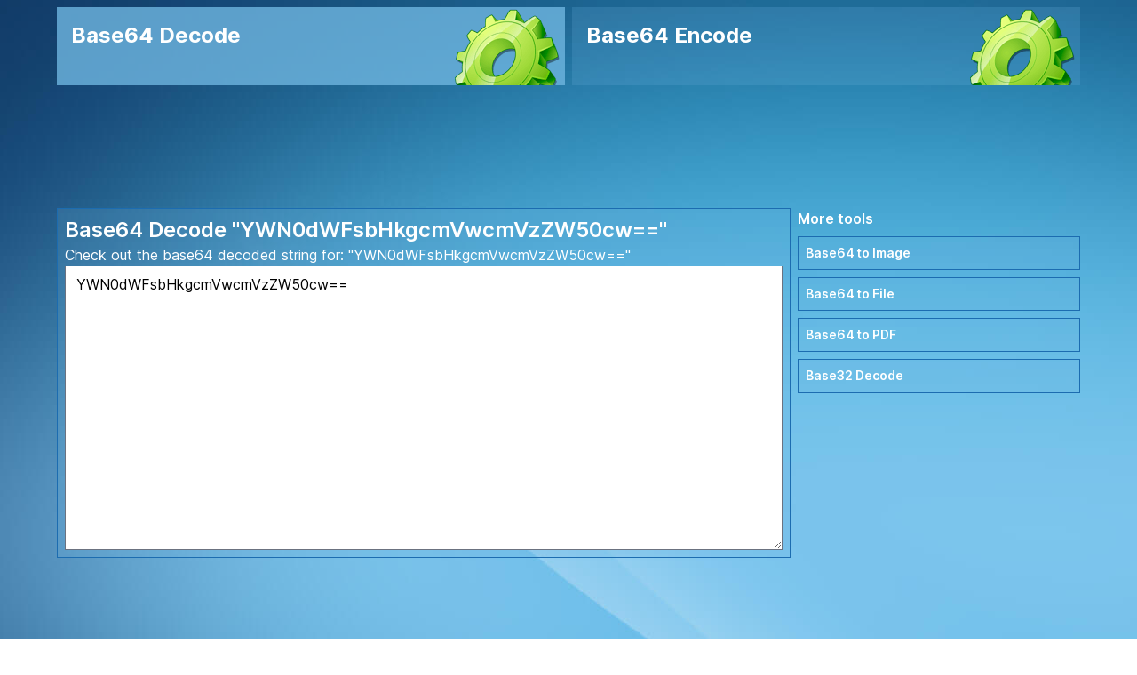

--- FILE ---
content_type: text/html; charset=utf-8
request_url: https://www.base64decode.net/decode/cJr
body_size: 4358
content:
<!DOCTYPE html>
<html dir="ltr" lang="en-US">
  <head>
    <meta http-equiv="Content-Type" content="text/html; charset=UTF-8">
    <meta charset="utf-8">
    <title>Base64 Decode: YWN0dWFsbHkgcmVwcmVzZW50cw==</title>
<meta name="description" content="Check out the base64 decoded string for: YWN0dWFsbHkgcmVwcmVzZW50cw==" />
<link rel="canonical" href="https://www.base64decode.net/decode/cJr" />

    <meta property="og:title" content="Base64 Decode: YWN0dWFsbHkgcmVwcmVzZW50cw==" />
<meta property="og:description" content="Check out the base64 decoded string for: YWN0dWFsbHkgcmVwcmVzZW50cw==" />
<meta property="og:url" content="https://www.base64decode.net/decode/cJr">

    <meta name="viewport" content="width=device-width, initial-scale=1, minimum-scale=1">
    <meta name="csrf-param" content="authenticity_token" />
<meta name="csrf-token" content="mxsGqDCdOA_wh6jMwJRco6gdKSWLj2VLCYnNzVX17I578_kDURD5IdVLJxik_7rX0q1tyVEc4HQI5SW-W7_mDA" />
    
    <link rel="stylesheet" href="/assets/tailwind-974901a77fda8121c060413e8bacd0819f42f1126d7f649d50d42bd659603c91.css" />
<link rel="stylesheet" href="/assets/inter-font-8c3e82affb176f4bca9616b838d906343d1251adc8408efe02cf2b1e4fcf2bc4.css" />
    <link rel="stylesheet" href="/assets/application.tailwind-f336b59a01fe9de054984f1d7621d2c93a17ccefb95fdb8a74fcd42a587e02ee.css" />
    <link rel="preload" fetchpriority="high" as="image" href="/images/gear.png" type="image/png">
    
      <meta name="robots" content="index, dofollow" />


    <link rel="shortcut icon" href="/favicon.ico">
  </head>
  <body class="bg-bg text-white">
    <div class="container m-auto max-w-6xl flex flex-col">
      <header class="flex flex-col lg:flex-row lg:my-2 mb-4">
    <div class="flex flex-col lg:flex-row w-full">
      <a class="pt-4 pr-0 pb-[40px] pl-4 lg:mr-2 lg:w-1/2 bg-gear bg-no-repeat bg-right-top bg-light-selected text-2xl font-bold" href="https://www.base64decode.net/">Base64 Decode</a>
      <a class="pt-4 pr-0 pb-[40px] pl-4 lg:w-1/2 bg-gear bg-no-repeat bg-right-top bg-light text-2xl font-bold" href="https://www.base64encode.net/">Base64 Encode</a>
    </div>
</header>

      <style>
.top-horizontal { margin: 0 auto; width: 320px; height: 100px; }
@media(min-width: 500px) { .top-horizontal { width: 468px; height: 60px; } }
@media(min-width: 760px) { .top-horizontal { width: 728px; height: 90px; } }
</style>

<div class="w-full text-center my-4 top-horizontal-ads">
<script async src="https://pagead2.googlesyndication.com/pagead/js/adsbygoogle.js?client=ca-pub-7622341867996901"
     crossorigin="anonymous"></script>
<!-- top_horizontal -->
<ins class="adsbygoogle top-horizontal"
     style="display:block"
     data-ad-client="ca-pub-7622341867996901"
     data-ad-slot="2299006455"></ins>
<script>
     (adsbygoogle = window.adsbygoogle || []).push({});
</script>
</div>

      <div class="flex flex-col lg:flex-row mt-2">
        <div class="w-full lg:w-[calc(100%_-_322px)] mb-10">
          
<form action="/" accept-charset="UTF-8" method="post"><input type="hidden" name="authenticity_token" value="I7iHgpM01nEqMz0BNdybP6x0s25OuVMQ6y8fm-GspNeiac1SCWKsCKxl5-OcSUBmJ6ca6uc4OmvlAaivtlUUiw" autocomplete="off" />
  <div class="flex flex-col bg-light lg:border lg:border-dark p-2">
    <h1 class="text-2xl font-semibold break-words">Base64 Decode "YWN0dWFsbHkgcmVwcmVzZW50cw=="</h1>
    <div class="w-full break-words">Check out the base64 decoded string for: "YWN0dWFsbHkgcmVwcmVzZW50cw=="</div>


    <label class="h-0" for="base64_log_decode">Input</label>
    <textarea class="w-full h-80 text-black" placeholder="Input Base64 encoded string" name="base64_log[decode]" id="base64_log_decode">
YWN0dWFsbHkgcmVwcmVzZW50cw==</textarea>
  </div>

  <style>
.middle-horizontal { margin: 0 auto; width: 320px; height: 100px; }
@media(min-width: 500px) { .middle-horizontal { width: 468px; height: 60px; } }
@media(min-width: 760px) { .middle-horizontal { width: 728px; height: 90px; } }
@media(min-width: 1024px) { .middle-horizontal { width: 468px; height: 60px; } }
@media(min-width: 1080px) { .middle-horizontal { width: 728px; height: 90px; } }
</style>

<div class="w-full text-center my-4 middle-horizontal-ads">
<script async src="https://pagead2.googlesyndication.com/pagead/js/adsbygoogle.js?client=ca-pub-7622341867996901"
     crossorigin="anonymous"></script>
<!-- middle_horizontal -->
<ins class="adsbygoogle middle-horizontal"
     style="display:block"
     data-ad-client="ca-pub-7622341867996901"
     data-ad-slot="8361836014"></ins>
<script>
     (adsbygoogle = window.adsbygoogle || []).push({});
</script>
</div>


  <div class="btn-outline">
    <input type="submit" name="commit" value="decode" class="btn" data-disable-with="decode" />
  </div> 

    <div class="mt-2 mx-2 lg:mx-0 flex flex-col lg:flex-row bg-light lg:border lg:border-dark p-2 py-4 text-xl">
      <span class="mr-2">Shareable url:</span>
      <a class="font-semibold break-words" href="https://www.base64decode.net/decode/cJr">https://www.base64decode.net/decode/cJr</a>
    </div>

  <div class="mt-2 flex flex-col bg-light lg:border lg:border-dark p-2">
    <label class="h-0" for="base64_log_encode">Output</label>
    <textarea class="w-full h-80 text-black" placeholder="Outputs decoded string" name="base64_log[encode]" id="base64_log_encode">
actually represents</textarea>
  </div>
</form>
<div class="p-2 text-sm">
  <h2 class="text-2xl font-semibold py-2">About</h2>
  <p class="py-2">Our online Base64 decode tool helps you to convert encoded data that has been encoded using the Base64 encoding scheme into its original form. This tool is useful for debugging and testing the decoding process, as well as for gaining a better understanding of how Base64 decoding works.</p>
  <h2 class="text-2xl font-semibold py-2">Base64</h2>
  <p class="py-2">The term Base64 is coming from a certain MIME content transfer encoding. Basically, Base64 is a collection of related encoding designs which represent the binary information in ASCII format by converting it into a base64 representation.</p>
  <h3 class="text-xl font-semibold py-2">Types of URI characters</h3>
  <p class="py-2">Base64 encoding schemes are generally used when there is a need to encode binary information that needs to be stored and transferred over media that are developed to deal with textual information. This guarantees that the data stays unchanged without modification during transfer. Base64 is generally used in a number of applications including electronic mail via MIME, and keeping complex information in XML.</p>
  <p class="py-2">The specific set of characters chosen for the 64 characters needed for the base can vary among implementations. The common concept is to select a set of 64 characters that is both part of a subset typical to most encodings. This mixture leaves the data impossible to be altered in transportation thru information systems, such as electronic mail, that were typically not 8-bit clean. The Base64 implementation in MIME uses a-z, A-Z and 0-9 for the first 62 values. Other Base64 variations share the same property but they use different symbols in the last two values.</p>

  <div class="overflow-auto">
    <table>
      <caption>Base64 table from RFC 4648</caption>
      <tbody>
        <tr>
          <th scope="col">Index</th>
          <th scope="col">Binary</th>
          <th scope="col">Char</th>
          <td rowspan="17"></td>
          <th scope="col">Index</th>
          <th scope="col">Binary</th>
          <th scope="col">Char</th>
          <td rowspan="17"></td>
          <th scope="col">Index</th>
          <th scope="col">Binary</th>
          <th scope="col">Char</th>
          <td rowspan="17"></td>
          <th scope="col">Index</th>
          <th scope="col">Binary</th>
          <th scope="col">Char</th>
        </tr>
        <tr>
          <td>0</td>
          <td>000000</td>
          <td><code>A</code></td>
          <td>16</td>
          <td>010000</td>
          <td><code>Q</code></td>
          <td>32</td>
          <td>100000</td>
          <td><code>g</code></td>
          <td>48</td>
          <td>110000</td>
          <td><code>w</code>
          </td>
        </tr>
        <tr>
          <td>1</td>
          <td>000001</td>
          <td><code>B</code></td>
          <td>17</td>
          <td>010001</td>
          <td><code>R</code></td>
          <td>33</td>
          <td>100001</td>
          <td><code>h</code></td>
          <td>49</td>
          <td>110001</td>
          <td><code>x</code></td>
        </tr>
        <tr>
          <td>2</td>
          <td>000010</td>
          <td><code>C</code></td>
          <td>18</td>
          <td>010010</td>
          <td><code>S</code></td>
          <td>34</td>
          <td>100010</td>
          <td><code>i</code></td>
          <td>50</td>
          <td>110010</td>
          <td><code>y</code></td>
        </tr>
        <tr>
          <td>3</td>
          <td>000011</td>
          <td><code>D</code></td>
          <td>19</td>
          <td>010011</td>
          <td><code>T</code></td>
          <td>35</td>
          <td>100011</td>
          <td><code>j</code></td>
          <td>51</td>
          <td>110011</td>
          <td><code>z</code></td>
        </tr>
        <tr>
          <td>4</td>
          <td>000100</td>
          <td><code>E</code></td>
          <td>20</td>
          <td>010100</td>
          <td><code>U</code></td>
          <td>36</td>
          <td>100100</td>
          <td><code>k</code></td>
          <td>52</td>
          <td>110100</td>
          <td><code>0</code></td>
        </tr>
        <tr>
          <td>5</td>
          <td>000101</td>
          <td><code>F</code></td>
          <td>21</td>
          <td>010101</td>
          <td><code>V</code></td>
          <td>37</td>
          <td>100101</td>
          <td><code>l</code></td>
          <td>53</td>
          <td>110101</td>
          <td><code>1</code></td>
        </tr>
        <tr>
          <td>6</td>
          <td>000110</td>
          <td><code>G</code></td>
          <td>22</td>
          <td>010110</td>
          <td><code>W</code></td>
          <td>38</td>
          <td>100110</td>
          <td><code>m</code></td>
          <td>54</td>
          <td>110110</td>
          <td><code>2</code></td>
        </tr>
        <tr>
          <td>7</td>
          <td>000111</td>
          <td><code>H</code></td>
          <td>23</td>
          <td>010111</td>
          <td><code>X</code></td>
          <td>39</td>
          <td>100111</td>
          <td><code>n</code></td>
          <td>55</td>
          <td>110111</td>
          <td><code>3</code></td>
        </tr>
        <tr>
          <td>8</td>
          <td>001000</td>
          <td><code>I</code></td>
          <td>24</td>
          <td>011000</td>
          <td><code>Y</code></td>
          <td>40</td>
          <td>101000</td>
          <td><code>o</code></td>
          <td>56</td>
          <td>111000</td>
          <td><code>4</code></td>
        </tr>
        <tr>
          <td>9</td>
          <td>001001</td>
          <td><code>J</code></td>
          <td>25</td>
          <td>011001</td>
          <td><code>Z</code></td>
          <td>41</td>
          <td>101001</td>
          <td><code>p</code></td>
          <td>57</td>
          <td>111001</td>
          <td><code>5</code></td>
        </tr>
        <tr>
          <td>10</td>
          <td>001010</td>
          <td><code>K</code></td>
          <td>26</td>
          <td>011010</td>
          <td><code>a</code></td>
          <td>42</td>
          <td>101010</td>
          <td><code>q</code></td>
          <td>58</td>
          <td>111010</td>
          <td><code>6</code></td>
        </tr>
        <tr>
          <td>11</td>
          <td>001011</td>
          <td><code>L</code></td>
          <td>27</td>
          <td>011011</td>
          <td><code>b</code></td>
          <td>43</td>
          <td>101011</td>
          <td><code>r</code></td>
          <td>59</td>
          <td>111011</td>
          <td><code>7</code></td>
        </tr>
        <tr>
          <td>12</td>
          <td>001100</td>
          <td><code>M</code></td>
          <td>28</td>
          <td>011100</td>
          <td><code>c</code></td>
          <td>44</td>
          <td>101100</td>
          <td><code>s</code></td>
          <td>60</td>
          <td>111100</td>
          <td><code>8</code></td>
        </tr>
        <tr>
          <td>13</td>
          <td>001101</td>
          <td><code>N</code></td>
          <td>29</td>
          <td>011101</td>
          <td><code>d</code></td>
          <td>45</td>
          <td>101101</td>
          <td><code>t</code></td>
          <td>61</td>
          <td>111101</td>
          <td><code>9</code></td>
        </tr>
        <tr>
          <td>14</td>
          <td>001110</td>
          <td><code>O</code></td>
          <td>30</td>
          <td>011110</td>
          <td><code>e</code></td>
          <td>46</td>
          <td>101110</td>
          <td><code>u</code></td>
          <td>62</td>
          <td>111110</td>
          <td><code>+</code></td>
        </tr>
        <tr>
          <td>15</td>
          <td>001111</td>
          <td><code>P</code></td>
          <td>31</td>
          <td>011111</td>
          <td><code>f</code></td>
          <td>47</td>
          <td>101111</td>
          <td><code>v</code></td>
          <td>63</td>
          <td>111111</td>
          <td><code>/</code></td>
        </tr>
        <tr>
          <td colspan="2">Padding</td>
          <td>=</td>
          <td colspan="12"></td>
        </tr>
      </tbody>
    </table>
  </div>
  <span>Source: Base64 on Wikipedia</span>
</div>


        </div>
        <div class="lg:ml-2 w-full lg:w-[320px]">
            <h3 class="font-semibold pb-2 mx-2 lg:mx-0">More tools</h3>
<ul class="text-sm font-semibold mb-4">
    <li>
      <a class="sb-link" href="https://www.base64decode.net/base64-image-decoder">Base64 to Image</a>
    </li>
    <li>
      <a class="sb-link" href="https://www.base64decode.net/base64-to-file">Base64 to File</a>
    </li>
    <li>
      <a class="sb-link" href="https://www.base64decode.net/base64-to-pdf">Base64 to PDF</a>
    </li>
    <li>
      <a class="sb-link" href="https://www.base64decode.net/base32-decode">Base32 Decode</a>
    </li>
</ul>

  <div><div class="w-full text-center mt-2 mb-4 px-2 right-vertical-ads">
<script async src="https://pagead2.googlesyndication.com/pagead/js/adsbygoogle.js?client=ca-pub-7622341867996901"
     crossorigin="anonymous"></script>
<!-- right_vertical -->
<ins class="adsbygoogle"
     style="display:block"
     data-ad-client="ca-pub-7622341867996901"
     data-ad-slot="2963289237"
     data-ad-format="auto"
     data-full-width-responsive="true"></ins>
<script>
     (adsbygoogle = window.adsbygoogle || []).push({});
</script>
</div>
</div>
  <h3 class="font-semibold pb-2 mx-2 lg:mx-0">Base64 Decode functions</h3>
<ul class="text-sm font-semibold">
    <li>
      <a class="sb-link" href="https://www.base64decode.net/php-base64-decode">PHP base64_decode()</a>
    </li>
    <li>
      <a class="sb-link" href="https://www.base64decode.net/python-base64-b64decode">Python base64.b64decode()</a>
    </li>
    <li>
      <a class="sb-link" href="https://www.base64decode.net/perl-decode-base64">Perl decode_base64()</a>
    </li>
    <li>
      <a class="sb-link" href="https://www.base64decode.net/vb-system-convert-frombase64string">VB System.Convert.FromBase64String()</a>
    </li>
    <li>
      <a class="sb-link" href="https://www.base64decode.net/c-sharp-system-convert-frombase64string">C# System.Convert.FromBase64String()</a>
    </li>
    <li>
      <a class="sb-link" href="https://www.base64decode.net/java-decode">Java decode()</a>
    </li>
    <li>
      <a class="sb-link" href="https://www.base64decode.net/golang-decodestring">Golang DecodeString()</a>
    </li>
    <li>
      <a class="sb-link" href="https://www.base64decode.net/ruby-base64-decode64">Ruby Base64.decode64()</a>
    </li>
    <li>
      <a class="sb-link" href="https://www.base64decode.net/mysql-from-base64">MySQL from_base64()</a>
    </li>
    <li>
      <a class="sb-link" href="https://www.base64decode.net/dojo-dojox-encoding-base64-decode">Dojo dojox.encoding.base64.decode()</a>
    </li>
    <li>
      <a class="sb-link" href="https://www.base64decode.net/postgresql-decode">PostgreSQL decode()</a>
    </li>
    <li>
      <a class="sb-link" href="https://www.base64decode.net/linux-base64-decode">Linux base64 decode</a>
    </li>
    <li>
      <a class="sb-link" href="https://www.base64decode.net/javascript-atob">JavaScript atob()</a>
    </li>
    <li>
      <a class="sb-link" href="https://www.base64decode.net/rust-base64-decode">Rust base64::decode()</a>
    </li>
</ul>


        </div>
      </div>
      <footer class="flex flex-col text-center text-sm mt-10 mb-4">
  <div class="flex my-2 justify-center flex-col sm:flex-row">
      <a class="p-2 border border-dark bg-light mb-2 sm:mr-2 hover:bg-light-selected" href="https://www.base64decode.net/privacy-policy">Privacy Policy</a>
      <a class="p-2 border border-dark bg-light mb-2 sm:mr-2 hover:bg-light-selected" href="https://www.base64decode.net/sitemap">Sitemap</a>
      <a class="p-2 border border-dark bg-light mb-2 sm:mr-2 hover:bg-light-selected" href="https://www.base64decode.net/about">About</a>
    <a class="p-2 border border-dark bg-light mb-2 hover:bg-light-selected" href="https://www.base64decode.net/contact">Contact</a>
  </div>
  <div class="my-2">This website uses cookies for content/ads personalization and to analyse our traffic.</div>
  <div class="my-2">
    <span>&copy;2026 www.base64decode.net. All rights reserved. Cannot be reproduced without written permission.</span>
  </div>
</footer>

    </div>
  </body>
</html>


--- FILE ---
content_type: text/html; charset=utf-8
request_url: https://www.google.com/recaptcha/api2/aframe
body_size: 267
content:
<!DOCTYPE HTML><html><head><meta http-equiv="content-type" content="text/html; charset=UTF-8"></head><body><script nonce="wDvw-JyG7q169s-nOtXW4g">/** Anti-fraud and anti-abuse applications only. See google.com/recaptcha */ try{var clients={'sodar':'https://pagead2.googlesyndication.com/pagead/sodar?'};window.addEventListener("message",function(a){try{if(a.source===window.parent){var b=JSON.parse(a.data);var c=clients[b['id']];if(c){var d=document.createElement('img');d.src=c+b['params']+'&rc='+(localStorage.getItem("rc::a")?sessionStorage.getItem("rc::b"):"");window.document.body.appendChild(d);sessionStorage.setItem("rc::e",parseInt(sessionStorage.getItem("rc::e")||0)+1);localStorage.setItem("rc::h",'1770076867490');}}}catch(b){}});window.parent.postMessage("_grecaptcha_ready", "*");}catch(b){}</script></body></html>